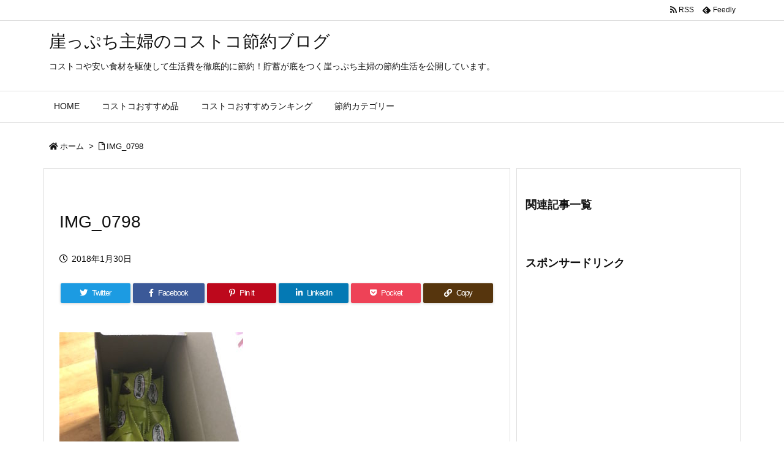

--- FILE ---
content_type: text/html; charset=UTF-8
request_url: https://gakepuchi.com/entry/takenoko/img_0798
body_size: 17061
content:
<!DOCTYPE html><html class="no-js" dir="ltr" lang="ja" prefix="og: https://ogp.me/ns#" itemscope itemtype="https://schema.org/WebPage"><head prefix="og: http://ogp.me/ns# article: http://ogp.me/ns/article# fb: http://ogp.me/ns/fb#"><meta charset="UTF-8" /><meta http-equiv="X-UA-Compatible" content="IE=edge" /><meta name="viewport" content="width=device-width, initial-scale=1, user-scalable=yes" /><link media="all" href="https://gakepuchi.com/wp-content/cache/autoptimize/css/autoptimize_2d3f57233d857d16e914f630c0bdbdb4.css" rel="stylesheet"><link media="screen" href="https://gakepuchi.com/wp-content/cache/autoptimize/css/autoptimize_00df71b5809d374b00ce03791ac8fac1.css" rel="stylesheet"><title>IMG_0798 | 崖っぷち主婦のコストコ節約ブログ</title><meta name="robots" content="max-snippet:-1, max-image-preview:large, max-video-preview:-1" /><link rel="canonical" href="https://gakepuchi.com/entry/takenoko/img_0798" /><meta name="generator" content="All in One SEO (AIOSEO) 4.6.8.1" /><meta property="og:locale" content="ja_JP" /><meta property="og:site_name" content="崖っぷち主婦のコストコ節約ブログ | コストコや安い食材を駆使して生活費を徹底的に節約！貯蓄が底をつく崖っぷち主婦の節約生活を公開しています。" /><meta property="og:type" content="article" /><meta property="og:title" content="IMG_0798 | 崖っぷち主婦のコストコ節約ブログ" /><meta property="og:url" content="https://gakepuchi.com/entry/takenoko/img_0798" /><meta property="article:published_time" content="2018-01-30T03:16:34+00:00" /><meta property="article:modified_time" content="2018-01-30T03:16:34+00:00" /><meta name="twitter:card" content="summary" /><meta name="twitter:title" content="IMG_0798 | 崖っぷち主婦のコストコ節約ブログ" /> <script type="application/ld+json" class="aioseo-schema">{"@context":"https:\/\/schema.org","@graph":[{"@type":"BreadcrumbList","@id":"https:\/\/gakepuchi.com\/entry\/takenoko\/img_0798#breadcrumblist","itemListElement":[{"@type":"ListItem","@id":"https:\/\/gakepuchi.com\/#listItem","position":1,"name":"\u5bb6","item":"https:\/\/gakepuchi.com\/","nextItem":"https:\/\/gakepuchi.com\/entry\/takenoko\/img_0798#listItem"},{"@type":"ListItem","@id":"https:\/\/gakepuchi.com\/entry\/takenoko\/img_0798#listItem","position":2,"name":"IMG_0798","previousItem":"https:\/\/gakepuchi.com\/#listItem"}]},{"@type":"ItemPage","@id":"https:\/\/gakepuchi.com\/entry\/takenoko\/img_0798#itempage","url":"https:\/\/gakepuchi.com\/entry\/takenoko\/img_0798","name":"IMG_0798 | \u5d16\u3063\u3077\u3061\u4e3b\u5a66\u306e\u30b3\u30b9\u30c8\u30b3\u7bc0\u7d04\u30d6\u30ed\u30b0","inLanguage":"ja","isPartOf":{"@id":"https:\/\/gakepuchi.com\/#website"},"breadcrumb":{"@id":"https:\/\/gakepuchi.com\/entry\/takenoko\/img_0798#breadcrumblist"},"author":{"@id":"https:\/\/gakepuchi.com\/entry\/author\/setsuko#author"},"creator":{"@id":"https:\/\/gakepuchi.com\/entry\/author\/setsuko#author"},"datePublished":"2018-01-30T12:16:34+09:00","dateModified":"2018-01-30T12:16:34+09:00"},{"@type":"Organization","@id":"https:\/\/gakepuchi.com\/#organization","name":"\u5d16\u3063\u3077\u3061\u4e3b\u5a66\u306e\u30b3\u30b9\u30c8\u30b3\u7bc0\u7d04\u30d6\u30ed\u30b0","description":"\u30b3\u30b9\u30c8\u30b3\u3084\u5b89\u3044\u98df\u6750\u3092\u99c6\u4f7f\u3057\u3066\u751f\u6d3b\u8cbb\u3092\u5fb9\u5e95\u7684\u306b\u7bc0\u7d04\uff01\u8caf\u84c4\u304c\u5e95\u3092\u3064\u304f\u5d16\u3063\u3077\u3061\u4e3b\u5a66\u306e\u7bc0\u7d04\u751f\u6d3b\u3092\u516c\u958b\u3057\u3066\u3044\u307e\u3059\u3002","url":"https:\/\/gakepuchi.com\/"},{"@type":"Person","@id":"https:\/\/gakepuchi.com\/entry\/author\/setsuko#author","url":"https:\/\/gakepuchi.com\/entry\/author\/setsuko","name":"setsuko","image":{"@type":"ImageObject","@id":"https:\/\/gakepuchi.com\/entry\/takenoko\/img_0798#authorImage","url":"https:\/\/secure.gravatar.com\/avatar\/764b0ab5fe89832593984040fb89f4fc38da0c3625af298b1c755c26e9fcd077?s=96&d=mm&r=g","width":96,"height":96,"caption":"setsuko"}},{"@type":"WebSite","@id":"https:\/\/gakepuchi.com\/#website","url":"https:\/\/gakepuchi.com\/","name":"\u5d16\u3063\u3077\u3061\u4e3b\u5a66\u306e\u30b3\u30b9\u30c8\u30b3\u7bc0\u7d04\u30d6\u30ed\u30b0","description":"\u30b3\u30b9\u30c8\u30b3\u3084\u5b89\u3044\u98df\u6750\u3092\u99c6\u4f7f\u3057\u3066\u751f\u6d3b\u8cbb\u3092\u5fb9\u5e95\u7684\u306b\u7bc0\u7d04\uff01\u8caf\u84c4\u304c\u5e95\u3092\u3064\u304f\u5d16\u3063\u3077\u3061\u4e3b\u5a66\u306e\u7bc0\u7d04\u751f\u6d3b\u3092\u516c\u958b\u3057\u3066\u3044\u307e\u3059\u3002","inLanguage":"ja","publisher":{"@id":"https:\/\/gakepuchi.com\/#organization"}}]}</script> <link rel='dns-prefetch' href='//ajax.googleapis.com' /><link rel='dns-prefetch' href='//www.googletagmanager.com' /><link href='https://fonts.gstatic.com' crossorigin='anonymous' rel='preconnect' /><link href='https://ajax.googleapis.com' rel='preconnect' /><link href='https://fonts.googleapis.com' rel='preconnect' /><link rel="alternate" title="oEmbed (JSON)" type="application/json+oembed" href="https://gakepuchi.com/wp-json/oembed/1.0/embed?url=https%3A%2F%2Fgakepuchi.com%2Fentry%2Ftakenoko%2Fimg_0798" /><link rel="alternate" title="oEmbed (XML)" type="text/xml+oembed" href="https://gakepuchi.com/wp-json/oembed/1.0/embed?url=https%3A%2F%2Fgakepuchi.com%2Fentry%2Ftakenoko%2Fimg_0798&#038;format=xml" /><link rel='dns-prefetch' href='//use.fontawesome.com' /><link rel="preload" as="style" type="text/css" href="https://gakepuchi.com/wp-content/themes/luxeritas/style.async.min.css?v=1686133049" /><link rel="preload" as="font" type="font/woff" href="https://gakepuchi.com/wp-content/themes/luxeritas/fonts/icomoon/fonts/icomoon.woff" crossorigin />  <script async src="https://www.googletagmanager.com/gtag/js?id=UA-58422974-2"></script> <script>window.dataLayer = window.dataLayer || [];
  function gtag(){dataLayer.push(arguments);}
  gtag('js', new Date());
  gtag('config', 'UA-58422974-2');</script> <link rel="canonical" href="https://gakepuchi.com/entry/takenoko/img_0798" /><link rel='shortlink' href='https://gakepuchi.com/?p=3839' /><link rel="pingback" href="https://gakepuchi.com/xmlrpc.php" /><link rel="author" href="https://gakepuchi.com/entry/author" /><link rel="alternate" type="application/rss+xml" title="崖っぷち主婦のコストコ節約ブログ RSS Feed" href="https://gakepuchi.com/feed" /><link rel="alternate" type="application/atom+xml" title="崖っぷち主婦のコストコ節約ブログ Atom Feed" href="https://gakepuchi.com/feed/atom" /><meta name="description" content="" /><meta name="theme-color" content="#4285f4"><meta name="format-detection" content="telephone=no"><meta property="og:type" content="article" /><meta property="og:url" content="https://gakepuchi.com/entry/takenoko/img_0798" /><meta property="og:title" content="IMG_0798 | 崖っぷち主婦のコストコ節約ブログ" /><meta property="og:description" content="" /><meta property="og:image" content="https://gakepuchi.com/wp-content/themes/luxech/images/og.png" /><meta property="og:image:width" content="880" /><meta property="og:image:height" content="660" /><meta property="og:site_name" content="崖っぷち主婦のコストコ節約ブログ" /><meta property="og:locale" content="ja_JP" /><meta property="article:published_time" content="2018-01-30T12:16:34Z" /><meta property="article:modified_time" content="2018-01-30T12:16:34Z" /><meta name="twitter:card" content="summary" /><meta name="twitter:domain" content="gakepuchi.com" /><link rel="stylesheet" id="pz-linkcard-css" href="https://gakepuchi.com/wp-content/cache/autoptimize/css/autoptimize_single_18a9e0da53797de475ad78d62579f82c.css" media="all" /> <noscript><link rel="stylesheet" id="nav-css" href="//gakepuchi.com/wp-content/themes/luxeritas/styles/nav.min.css?v=1586322798" media="all" /></noscript> <noscript><link rel="stylesheet" id="async-css" href="//gakepuchi.com/wp-content/themes/luxeritas/style.async.min.css?v=1769663047" media="all" /></noscript> <noscript><link rel="stylesheet" id="awesome-css" href="//use.fontawesome.com/releases/v5.12.1/css/all.css" media="all" crossorigin="anonymous" /></noscript> <script src="//ajax.googleapis.com/ajax/libs/jquery/3.4.1/jquery.min.js" id="jquery-js"></script> 
 <script src="//www.googletagmanager.com/gtag/js?id=GT-PBCD3H6" id="google_gtagjs-js" async></script> <script id="google_gtagjs-js-after">window.dataLayer = window.dataLayer || [];function gtag(){dataLayer.push(arguments);}
gtag("set","linker",{"domains":["gakepuchi.com"]});
gtag("js", new Date());
gtag("set", "developer_id.dZTNiMT", true);
gtag("config", "GT-PBCD3H6");
//# sourceURL=google_gtagjs-js-after</script> <link rel="https://api.w.org/" href="https://gakepuchi.com/wp-json/" /><link rel="alternate" title="JSON" type="application/json" href="https://gakepuchi.com/wp-json/wp/v2/media/3839" /><meta name="generator" content="Site Kit by Google 1.171.0" /><link rel="icon" href="https://gakepuchi.com/wp-content/uploads/2017/11/cropped-http-_cdn.mogile.archive.st-hatena.com_v1_image_maimaimaim8282_297793855958410919-32x32.jpg" sizes="32x32" /><link rel="icon" href="https://gakepuchi.com/wp-content/uploads/2017/11/cropped-http-_cdn.mogile.archive.st-hatena.com_v1_image_maimaimaim8282_297793855958410919-192x192.jpg" sizes="192x192" /><link rel="apple-touch-icon" href="https://gakepuchi.com/wp-content/uploads/2017/11/cropped-http-_cdn.mogile.archive.st-hatena.com_v1_image_maimaimaim8282_297793855958410919-180x180.jpg" /><meta name="msapplication-TileImage" content="https://gakepuchi.com/wp-content/uploads/2017/11/cropped-http-_cdn.mogile.archive.st-hatena.com_v1_image_maimaimaim8282_297793855958410919-270x270.jpg" /> <script type="application/ld+json">{"@context":"https:\/\/schema.org","@type":"WPHeader","about":"IMG_0798","headline":"IMG_0798","alternativeHeadline":"","datePublished":"2018\/01\/30","dateModified":"2018\/01\/30","author":{"@type":"Person","name":"setsuko"}}</script><script type="application/ld+json">{"@context":"https:\/\/schema.org","@type":"Article","mainEntityOfPage":{"@type":"WebPage","@id":"https:\/\/gakepuchi.com\/entry\/takenoko\/img_0798"},"headline":"IMG_0798","image":{"@type":"ImageObject","url":"https:\/\/gakepuchi.com\/wp-content\/uploads\/2018\/01\/IMG_0798.jpg","width":696,"height":696},"datePublished":"2018\/01\/30","dateModified":"2018\/01\/30","author":{"@type":"Person","name":"setsuko"},"publisher":{"@type":"Organization","name":"\u5d16\u3063\u3077\u3061\u4e3b\u5a66\u306e\u30b3\u30b9\u30c8\u30b3\u7bc0\u7d04\u30d6\u30ed\u30b0","description":"\u30b3\u30b9\u30c8\u30b3\u3084\u5b89\u3044\u98df\u6750\u3092\u99c6\u4f7f\u3057\u3066\u751f\u6d3b\u8cbb\u3092\u5fb9\u5e95\u7684\u306b\u7bc0\u7d04\uff01\u8caf\u84c4\u304c\u5e95\u3092\u3064\u304f\u5d16\u3063\u3077\u3061\u4e3b\u5a66\u306e\u7bc0\u7d04\u751f\u6d3b\u3092\u516c\u958b\u3057\u3066\u3044\u307e\u3059\u3002","logo":{"@type":"ImageObject","url":"https:\/\/gakepuchi.com\/wp-content\/themes\/luxeritas\/images\/site-logo.png","width":200,"height":60,"0":"\n"}},"description":""}</script><script type="application/ld+json">{"@context":"https:\/\/schema.org","@type":"BreadcrumbList","itemListElement":[{"@type":"ListItem","name":"\u30db\u30fc\u30e0","position":1,"item":"https:\/\/gakepuchi.com\/"},{"@type":"ListItem","name":"IMG_0798","position":2,"item":"https:\/\/gakepuchi.com\/entry\/takenoko\/img_0798"}]}</script><script type="application/ld+json">{"@context":"https:\/\/schema.org","@graph":[{"@context":"https:\/\/schema.org","@type":"SiteNavigationElement","name":"HOME","url":"https:\/\/gakepuchi.com\/"},{"@context":"https:\/\/schema.org","@type":"SiteNavigationElement","name":"\u30b3\u30b9\u30c8\u30b3\u304a\u3059\u3059\u3081\u54c1","url":"https:\/\/gakepuchi.com\/entry\/category\/%e3%82%b3%e3%82%b9%e3%83%88%e3%82%b3-%e3%81%8a%e3%81%99%e3%81%99%e3%82%81"},{"@context":"https:\/\/schema.org","@type":"SiteNavigationElement","name":"\u30b3\u30b9\u30c8\u30b3\u304a\u3059\u3059\u3081\u30e9\u30f3\u30ad\u30f3\u30b0","url":"https:\/\/gakepuchi.com\/entry\/category\/%e3%82%b3%e3%82%b9%e3%83%88%e3%82%b3%e3%81%8a%e3%81%99%e3%81%99%e3%82%81%e3%83%a9%e3%83%b3%e3%82%ad%e3%83%b3%e3%82%b0"},{"@context":"https:\/\/schema.org","@type":"SiteNavigationElement","name":"\u7bc0\u7d04\u30ab\u30c6\u30b4\u30ea\u30fc","url":"https:\/\/gakepuchi.com\/entry\/category\/%e7%af%80%e7%b4%84"}]}</script><script type="application/ld+json">{"@context":"https:\/\/schema.org","@type":"Person","name":"setsuko","url":"https:\/\/gakepuchi.com\/entry\/author"}</script><script>(function(html){html.className=html.className.replace(/\bno-js\b/,"js")})(document.documentElement);!function(t,e){"object"==typeof exports&&"undefined"!=typeof module?module.exports=e():"function"==typeof define&&define.amd?define(e):(t=t||self).lozad=e()}(this,function(){"use strict";var d="undefined"!=typeof document&&document.documentMode,c={rootMargin:"0px",threshold:0,load:function(t){if("picture"===t.nodeName.toLowerCase()){var e=document.createElement("img");d&&t.getAttribute("data-iesrc")&&(e.src=t.getAttribute("data-iesrc")),t.getAttribute("data-alt")&&(e.alt=t.getAttribute("data-alt")),t.append(e)}if("video"===t.nodeName.toLowerCase()&&!t.getAttribute("data-src")&&t.children){for(var r=t.children,a=void 0,o=0;o<=r.length-1;o++)(a=r[o].getAttribute("data-src"))&&(r[o].src=a);t.load()}if(t.getAttribute("data-src")&&(t.src=t.getAttribute("data-src")),t.getAttribute("data-srcset")&&t.setAttribute("srcset",t.getAttribute("data-srcset")),t.getAttribute("data-background-image"))t.style.backgroundImage="url('"+t.getAttribute("data-background-image").split(",").join("'),url('")+"')";else if(t.getAttribute("data-background-image-set")){var i=t.getAttribute("data-background-image-set").split(","),n=i[0].substr(0,i[0].indexOf(" "))||i[0];n=-1===n.indexOf("url(")?"url("+n+")":n,1===i.length?t.style.backgroundImage=n:t.setAttribute("style",(t.getAttribute("style")||"")+"background-image: "+n+";background-image: -webkit-image-set("+i+");background-image: image-set("+i+")")}t.getAttribute("data-toggle-class")&&t.classList.toggle(t.getAttribute("data-toggle-class"))},loaded:function(){}};function l(t){t.setAttribute("data-loaded",!0)}var b=function(t){return"true"===t.getAttribute("data-loaded")};return function(){var r,a,o=0<arguments.length&&void 0!==arguments[0]?arguments[0]:".lozad",t=1<arguments.length&&void 0!==arguments[1]?arguments[1]:{},e=Object.assign({},c,t),i=e.root,n=e.rootMargin,d=e.threshold,u=e.load,s=e.loaded,g=void 0;return"undefined"!=typeof window&&window.IntersectionObserver&&(g=new IntersectionObserver((r=u,a=s,function(t,e){t.forEach(function(t){(0<t.intersectionRatio||t.isIntersecting)&&(e.unobserve(t.target),b(t.target)||(r(t.target),l(t.target),a(t.target)))})}),{root:i,rootMargin:n,threshold:d})),{observe:function(){for(var t=function(t){var e=1<arguments.length&&void 0!==arguments[1]?arguments[1]:document;return t instanceof Element?[t]:t instanceof NodeList?t:e.querySelectorAll(t)}(o,i),e=0;e<t.length;e++)b(t[e])||(g?g.observe(t[e]):(u(t[e]),l(t[e]),s(t[e])))},triggerLoad:function(t){b(t)||(u(t),l(t),s(t))},observer:g}}});;var thklazy=function(a){lozad(".lazy").observe()};try{window.addEventListener("scroll",thklazy,false)}catch(e){window.attachEvent("onscroll",thklazy)}(function(b,d){function c(){lozad(".lazy").observe()}if(b.addEventListener){b.addEventListener("DOMContentLoaded",c,false)}else{if(b.attachEvent){var a=function(){if(b.readyState=="complete"){b.detachEvent("onreadystatechange",a);c()}};b.attachEvent("onreadystatechange",a);(function(){try{b.documentElement.doScroll("left")}catch(f){setTimeout(arguments.callee,10);return}b.detachEvent("onreadystatechange",a);c()})()}else{c()}}})(window,document);</script> </head><body class="attachment wp-singular attachment-template-default single single-attachment postid-3839 attachmentid-3839 attachment-jpeg wp-embed-responsive wp-theme-luxeritas wp-child-theme-luxech"> <script src="//accaii.com/gake/script.js" async></script><noscript><img src="//accaii.com/gake/script?guid=on"></noscript>  <script async src="https://www.googletagmanager.com/gtag/js?id=G-8JF8M77PYP"></script> <script>window.dataLayer = window.dataLayer || [];
  function gtag(){dataLayer.push(arguments);}
  gtag('js', new Date());

  gtag('config', 'G-8JF8M77PYP');</script> <header id="header" itemscope itemtype="https://schema.org/WPHeader"><div id="head-in"><div class="head-cover"><div class="info" itemscope itemtype="https://schema.org/Website"><p id="sitename"><a href="https://gakepuchi.com/" itemprop="url"><span itemprop="name about">崖っぷち主婦のコストコ節約ブログ</span></a></p><p class="desc" itemprop="alternativeHeadline">コストコや安い食材を駆使して生活費を徹底的に節約！貯蓄が底をつく崖っぷち主婦の節約生活を公開しています。</p></div></div></div><nav itemscope itemtype="https://schema.org/SiteNavigationElement"><div id="nav"><div id="gnavi"><div class="menu-grobalnavi-container"><ul class="menu clearfix"><li class="menu-item menu-item-type-custom menu-item-object-custom menu-item-home menu-item-2125"><a href="https://gakepuchi.com/"><span>HOME</span></a></li><li class="menu-item menu-item-type-taxonomy menu-item-object-category menu-item-2126"><a href="https://gakepuchi.com/entry/category/%e3%82%b3%e3%82%b9%e3%83%88%e3%82%b3-%e3%81%8a%e3%81%99%e3%81%99%e3%82%81"><span>コストコおすすめ品</span></a></li><li class="menu-item menu-item-type-taxonomy menu-item-object-category menu-item-5161"><a href="https://gakepuchi.com/entry/category/%e3%82%b3%e3%82%b9%e3%83%88%e3%82%b3%e3%81%8a%e3%81%99%e3%81%99%e3%82%81%e3%83%a9%e3%83%b3%e3%82%ad%e3%83%b3%e3%82%b0"><span>コストコおすすめランキング</span></a></li><li class="menu-item menu-item-type-taxonomy menu-item-object-category menu-item-5159"><a href="https://gakepuchi.com/entry/category/%e7%af%80%e7%b4%84"><span>節約カテゴリー</span></a></li></ul></div><ul class="mobile-nav"><li class="mob-menu" title="メニュー"><i class="fas fa-bars"></i><p>メニュー</p></li><li class="mob-side" title="サイドバー"><i class="fas fa-exchange-alt"></i><p>サイドバー</p></li><li class="mob-prev" title=" 前へ "><i class="fas fa-angle-double-left"></i><p> 前へ</p></li><li class="mob-next" title=" 次へ "><i class="fas fa-angle-double-right"></i><p> 次へ</p></li><li class="mob-search" title="検索"><i class="fas fa-search"></i><p>検索</p></li></ul></div><div class="cboth"></div></div><div class="band"><div id="head-band"><div class="band-menu"><div itemscope itemtype="https://schema.org/Person"><link itemprop="url" href="https://gakepuchi.com/"><meta itemprop="name" content="setsuko"/><ul><li><span class="snsf rss"><a href="https://gakepuchi.com/feed" target="_blank" title="RSS" rel="nofollow noopener" itemprop="sameAs">&nbsp;<i class="fas fa-rss"></i>&nbsp;<span class="fname">RSS</span>&nbsp;</a></span></li><li><span class="snsf feedly"><a href="//feedly.com/index.html#subscription/feed/https%3A%2F%2Fgakepuchi.com%2Ffeed" target="_blank" title="Feedly" rel="nofollow noopener" itemprop="sameAs">&nbsp;<i class="ico-feedly"></i>&nbsp;<span class="fname">Feedly</span>&nbsp;</a></span></li></ul></div></div></div></div></nav></header><div class="container"><div itemprop="breadcrumb"><ol id="breadcrumb"><li><i class="fas fa-home"></i><a href="https://gakepuchi.com/">ホーム</a><i class="arrow">&gt;</i></li><li><i class="far fa-file"></i><a href="https://gakepuchi.com/entry/takenoko/img_0798">IMG_0798</a></li></ol></div><div id="primary" class="clearfix"><main id="main"><article><div id="core" class="grid"><div itemprop="mainEntityOfPage" id="mainEntity" class="post post-3839 attachment type-attachment status-inherit hentry"><div id="text-14" class="widget post-title-upper widget_text"><div class="textwidget"><p><script src="//accaii.com/gakeblog/script.js" async></script><noscript><img decoding="async" src="//accaii.com/gakeblog/script?guid=on"></noscript></p></div></div><header id="article-header"><h1 class="entry-title" itemprop="headline name">IMG_0798</h1></header><div class="clearfix"><p class="meta"><i class="far fa-clock"></i><span class="date published"><time class="entry-date updated" datetime="2018-01-30T12:16:34+09:00" itemprop="datePublished">2018年1月30日</time></span></p><aside><div id="sns-tops"><div class="snsf-c"><ul class="snsfb clearfix"><li class="twitter"><a href="//twitter.com/share?text=IMG_0798%20%7C%20%E5%B4%96%E3%81%A3%E3%81%B7%E3%81%A1%E4%B8%BB%E5%A9%A6%E3%81%AE%E3%82%B3%E3%82%B9%E3%83%88%E3%82%B3%E7%AF%80%E7%B4%84%E3%83%96%E3%83%AD%E3%82%B0&amp;url=https://gakepuchi.com/entry/takenoko/img_0798" title="Tweet" aria-label="Twitter" target="_blank" rel="nofollow noopener"><i class="fab fa-twitter"></i><span class="snsname">Twitter</span></a></li><li class="facebook"><a href="//www.facebook.com/sharer/sharer.php?u=https://gakepuchi.com/entry/takenoko/img_0798&amp;t=IMG_0798%20%7C%20%E5%B4%96%E3%81%A3%E3%81%B7%E3%81%A1%E4%B8%BB%E5%A9%A6%E3%81%AE%E3%82%B3%E3%82%B9%E3%83%88%E3%82%B3%E7%AF%80%E7%B4%84%E3%83%96%E3%83%AD%E3%82%B0" title="Share on Facebook" aria-label="Facebook" target="_blank" rel="nofollow noopener"><i class="fab fa-facebook-f"></i><span class="snsname">Facebook</span></a></li><li class="pinit"><a href="//www.pinterest.com/pin/create/button/?url=https://gakepuchi.com/entry/takenoko/img_0798&amp;description=IMG_0798%20%7C%20%E5%B4%96%E3%81%A3%E3%81%B7%E3%81%A1%E4%B8%BB%E5%A9%A6%E3%81%AE%E3%82%B3%E3%82%B9%E3%83%88%E3%82%B3%E7%AF%80%E7%B4%84%E3%83%96%E3%83%AD%E3%82%B0" data-pin-do="buttonBookmark" data-pin-custom="true" title="Pinterest" aria-label="Pinterest" target="_blank" rel="nofollow noopener"><i class="fab fa-pinterest-p"></i><span class="snsname">Pin it</span></a></li><li class="linkedin"><a href="//www.linkedin.com/shareArticle?mini=true&amp;url=https://gakepuchi.com/entry/takenoko/img_0798&amp;title=IMG_0798%20%7C%20%E5%B4%96%E3%81%A3%E3%81%B7%E3%81%A1%E4%B8%BB%E5%A9%A6%E3%81%AE%E3%82%B3%E3%82%B9%E3%83%88%E3%82%B3%E7%AF%80%E7%B4%84%E3%83%96%E3%83%AD%E3%82%B0&amp;summary=" title="Share on LinkedIn" aria-label="LinkedIn" target="_blank" rel="nofollow noopener"><i class="fab fa-linkedin-in"></i><span class="snsname">LinkedIn</span></a></li><li class="pocket"><a href="//getpocket.com/edit?url=https://gakepuchi.com/entry/takenoko/img_0798" title="Pocket: Read it Later" aria-label="Pocket" target="_blank" rel="nofollow noopener"><i class="fab fa-get-pocket"></i><span class="snsname">Pocket</span></a></li><li id="cp-button-tops" class="cp-button"><a title="Copy" aria-label="Copy" onclick="luxeUrlCopy('tops');return false;"><i class="fas fa-link"></i><span class="cpname">Copy</span></a></li></ul><div id="cp-page-tops" class="clearfix" data-incomplete="f,t,h,p" data-luxe-permalink="https://gakepuchi.com/entry/takenoko/img_0798"></div></div></div></aside><p class="attachment"><a href='https://gakepuchi.com/wp-content/uploads/2018/01/IMG_0798.jpg'><img fetchpriority="high" decoding="async" width="300" height="300" src="[data-uri]" data-src="https://gakepuchi.com/wp-content/uploads/2018/01/IMG_0798-300x300.jpg" class="lazy attachment-medium size-medium" alt="" data-srcset="https://gakepuchi.com/wp-content/uploads/2018/01/IMG_0798-300x300.jpg 300w, https://gakepuchi.com/wp-content/uploads/2018/01/IMG_0798-150x150.jpg 150w, https://gakepuchi.com/wp-content/uploads/2018/01/IMG_0798-100x100.jpg 100w, https://gakepuchi.com/wp-content/uploads/2018/01/IMG_0798-320x320.jpg 320w, https://gakepuchi.com/wp-content/uploads/2018/01/IMG_0798.jpg 500w" srcset="[data-uri] 100w" sizes="(max-width: 300px) 100vw, 300px" /><script>thklazy()</script><noscript><img fetchpriority="high" decoding="async" width="300" height="300" src="https://gakepuchi.com/wp-content/uploads/2018/01/IMG_0798-300x300.jpg" class="attachment-medium size-medium" alt="" srcset="https://gakepuchi.com/wp-content/uploads/2018/01/IMG_0798-300x300.jpg 300w, https://gakepuchi.com/wp-content/uploads/2018/01/IMG_0798-150x150.jpg 150w, https://gakepuchi.com/wp-content/uploads/2018/01/IMG_0798-100x100.jpg 100w, https://gakepuchi.com/wp-content/uploads/2018/01/IMG_0798-320x320.jpg 320w, https://gakepuchi.com/wp-content/uploads/2018/01/IMG_0798.jpg 500w" sizes="(max-width: 300px) 100vw, 300px" /></noscript></a></p></div><div class="meta-box"><p class="vcard author"><i class="fas fa-pencil-alt"></i>Posted by <span class="fn" itemprop="editor author creator copyrightHolder"><a href="https://gakepuchi.com/entry/author/setsuko">setsuko</a></span></p></div><hr class="pbhr" /></div><aside><div class="sns-msg" ><h2>よろしければシェアお願いします</h2></div><aside><div id="sns-bottoms"><div class="snsf-c"><ul class="snsfb clearfix"><li class="twitter"><a href="//twitter.com/share?text=IMG_0798%20%7C%20%E5%B4%96%E3%81%A3%E3%81%B7%E3%81%A1%E4%B8%BB%E5%A9%A6%E3%81%AE%E3%82%B3%E3%82%B9%E3%83%88%E3%82%B3%E7%AF%80%E7%B4%84%E3%83%96%E3%83%AD%E3%82%B0&amp;url=https://gakepuchi.com/entry/takenoko/img_0798" title="Tweet" aria-label="Twitter" target="_blank" rel="nofollow noopener"><i class="fab fa-twitter"></i><span class="snsname">Twitter</span></a></li><li class="facebook"><a href="//www.facebook.com/sharer/sharer.php?u=https://gakepuchi.com/entry/takenoko/img_0798&amp;t=IMG_0798%20%7C%20%E5%B4%96%E3%81%A3%E3%81%B7%E3%81%A1%E4%B8%BB%E5%A9%A6%E3%81%AE%E3%82%B3%E3%82%B9%E3%83%88%E3%82%B3%E7%AF%80%E7%B4%84%E3%83%96%E3%83%AD%E3%82%B0" title="Share on Facebook" aria-label="Facebook" target="_blank" rel="nofollow noopener"><i class="fab fa-facebook-f"></i><span class="snsname">Facebook</span></a></li><li class="pinit"><a href="//www.pinterest.com/pin/create/button/?url=https://gakepuchi.com/entry/takenoko/img_0798&amp;description=IMG_0798%20%7C%20%E5%B4%96%E3%81%A3%E3%81%B7%E3%81%A1%E4%B8%BB%E5%A9%A6%E3%81%AE%E3%82%B3%E3%82%B9%E3%83%88%E3%82%B3%E7%AF%80%E7%B4%84%E3%83%96%E3%83%AD%E3%82%B0" data-pin-do="buttonBookmark" data-pin-custom="true" title="Pinterest" aria-label="Pinterest" target="_blank" rel="nofollow noopener"><i class="fab fa-pinterest-p"></i><span class="snsname">Pin it</span></a></li><li class="linkedin"><a href="//www.linkedin.com/shareArticle?mini=true&amp;url=https://gakepuchi.com/entry/takenoko/img_0798&amp;title=IMG_0798%20%7C%20%E5%B4%96%E3%81%A3%E3%81%B7%E3%81%A1%E4%B8%BB%E5%A9%A6%E3%81%AE%E3%82%B3%E3%82%B9%E3%83%88%E3%82%B3%E7%AF%80%E7%B4%84%E3%83%96%E3%83%AD%E3%82%B0&amp;summary=" title="Share on LinkedIn" aria-label="LinkedIn" target="_blank" rel="nofollow noopener"><i class="fab fa-linkedin-in"></i><span class="snsname">LinkedIn</span></a></li><li class="pocket"><a href="//getpocket.com/edit?url=https://gakepuchi.com/entry/takenoko/img_0798" title="Pocket: Read it Later" aria-label="Pocket" target="_blank" rel="nofollow noopener"><i class="fab fa-get-pocket"></i><span class="snsname">Pocket</span></a></li><li id="cp-button-bottoms" class="cp-button"><a title="Copy" aria-label="Copy" onclick="luxeUrlCopy('bottoms');return false;"><i class="fas fa-link"></i><span class="cpname">Copy</span></a></li></ul><div id="cp-page-bottoms" class="clearfix" data-incomplete="f,t,h,p" data-luxe-permalink="https://gakepuchi.com/entry/takenoko/img_0798"></div></div></div></aside></aside></div><aside><div id="pnavi" class="grid"><div class="next"><a href="https://gakepuchi.com/"><i class="fas fa-home navi-home"></i><div class="next-arrow"><i class="fas fa-arrow-right fa-pull-right"></i>Home</div></a></div><div class="prev"><a href="https://gakepuchi.com/"><i class="fas fa-home navi-home"></i><div class="prev-arrow"><i class="fas fa-arrow-left fa-pull-left"></i>Home</div></a></div></div><div id="related-box" class="grid"><h2 class="related"><i class="fas fa-th-list"></i>関連記事</h2><div id="related"><div class="toc clearfix"><div class="term"><a href="https://gakepuchi.com/entry/20141108001317" aria-hidden="true"><img width="100" height="100" src="[data-uri]" data-src="https://gakepuchi.com/wp-content/uploads/2017/11/20141107233713-100x100.jpg" class="lazy attachment-thumb100 size-thumb100 wp-post-image" alt="" decoding="async" loading="lazy" data-srcset="https://gakepuchi.com/wp-content/uploads/2017/11/20141107233713-100x100.jpg 100w, https://gakepuchi.com/wp-content/uploads/2017/11/20141107233713-150x150.jpg 150w, https://gakepuchi.com/wp-content/uploads/2017/11/20141107233713-300x300.jpg 300w, https://gakepuchi.com/wp-content/uploads/2017/11/20141107233713-768x768.jpg 768w, https://gakepuchi.com/wp-content/uploads/2017/11/20141107233713-320x320.jpg 320w, https://gakepuchi.com/wp-content/uploads/2017/11/20141107233713.jpg 800w" srcset="[data-uri] 100w" sizes="auto, (max-width: 100px) 100vw, 100px" /><noscript><img width="100" height="100" src="https://gakepuchi.com/wp-content/uploads/2017/11/20141107233713-100x100.jpg" class="attachment-thumb100 size-thumb100 wp-post-image" alt="" decoding="async" loading="lazy" srcset="https://gakepuchi.com/wp-content/uploads/2017/11/20141107233713-100x100.jpg 100w, https://gakepuchi.com/wp-content/uploads/2017/11/20141107233713-150x150.jpg 150w, https://gakepuchi.com/wp-content/uploads/2017/11/20141107233713-300x300.jpg 300w, https://gakepuchi.com/wp-content/uploads/2017/11/20141107233713-768x768.jpg 768w, https://gakepuchi.com/wp-content/uploads/2017/11/20141107233713-320x320.jpg 320w, https://gakepuchi.com/wp-content/uploads/2017/11/20141107233713.jpg 800w" sizes="auto, (max-width: 100px) 100vw, 100px" /></noscript></a></div><div class="excerpt"><h3><a href="https://gakepuchi.com/entry/20141108001317">基本、使う鍋は圧力鍋！加熱時間を短縮して光熱費をカット</a></h3><p>家にはいい圧力鍋があります。 嫁にくる時に母が持たせてくれました。 「活力鍋」と ...</p></div></div><div class="toc clearfix"><div class="term"><a href="https://gakepuchi.com/entry/20141110214339" aria-hidden="true"><img width="100" height="100" src="[data-uri]" data-src="https://gakepuchi.com/wp-content/uploads/2017/11/20141110211516-100x100.jpg" class="lazy attachment-thumb100 size-thumb100 wp-post-image" alt="" decoding="async" loading="lazy" data-srcset="https://gakepuchi.com/wp-content/uploads/2017/11/20141110211516-100x100.jpg 100w, https://gakepuchi.com/wp-content/uploads/2017/11/20141110211516-150x150.jpg 150w, https://gakepuchi.com/wp-content/uploads/2017/11/20141110211516-300x300.jpg 300w, https://gakepuchi.com/wp-content/uploads/2017/11/20141110211516-320x319.jpg 320w, https://gakepuchi.com/wp-content/uploads/2017/11/20141110211516.jpg 321w" srcset="[data-uri] 100w" sizes="auto, (max-width: 100px) 100vw, 100px" /><noscript><img width="100" height="100" src="https://gakepuchi.com/wp-content/uploads/2017/11/20141110211516-100x100.jpg" class="attachment-thumb100 size-thumb100 wp-post-image" alt="" decoding="async" loading="lazy" srcset="https://gakepuchi.com/wp-content/uploads/2017/11/20141110211516-100x100.jpg 100w, https://gakepuchi.com/wp-content/uploads/2017/11/20141110211516-150x150.jpg 150w, https://gakepuchi.com/wp-content/uploads/2017/11/20141110211516-300x300.jpg 300w, https://gakepuchi.com/wp-content/uploads/2017/11/20141110211516-320x319.jpg 320w, https://gakepuchi.com/wp-content/uploads/2017/11/20141110211516.jpg 321w" sizes="auto, (max-width: 100px) 100vw, 100px" /></noscript></a></div><div class="excerpt"><h3><a href="https://gakepuchi.com/entry/20141110214339">お菓子代が家計を苦しめる！手作りにしてお菓子代を節約したら旅行に行ける額だった！！ 誰でも簡単 チョコチップクッキー</a></h3><p>お菓子代が家計を苦しめている事実 我が家は大のおやつ好きです。 旦那も、私も。そ ...</p></div></div><div class="toc clearfix"><div class="term"><a href="https://gakepuchi.com/entry/20141110224634" aria-hidden="true"><img width="100" height="100" src="[data-uri]" data-src="https://gakepuchi.com/wp-content/uploads/2017/11/20141110223935-100x100.jpg" class="lazy attachment-thumb100 size-thumb100 wp-post-image" alt="" decoding="async" loading="lazy" data-srcset="https://gakepuchi.com/wp-content/uploads/2017/11/20141110223935-100x100.jpg 100w, https://gakepuchi.com/wp-content/uploads/2017/11/20141110223935-150x150.jpg 150w, https://gakepuchi.com/wp-content/uploads/2017/11/20141110223935-300x300.jpg 300w, https://gakepuchi.com/wp-content/uploads/2017/11/20141110223935-320x319.jpg 320w, https://gakepuchi.com/wp-content/uploads/2017/11/20141110223935.jpg 321w" srcset="[data-uri] 100w" sizes="auto, (max-width: 100px) 100vw, 100px" /><noscript><img width="100" height="100" src="https://gakepuchi.com/wp-content/uploads/2017/11/20141110223935-100x100.jpg" class="attachment-thumb100 size-thumb100 wp-post-image" alt="" decoding="async" loading="lazy" srcset="https://gakepuchi.com/wp-content/uploads/2017/11/20141110223935-100x100.jpg 100w, https://gakepuchi.com/wp-content/uploads/2017/11/20141110223935-150x150.jpg 150w, https://gakepuchi.com/wp-content/uploads/2017/11/20141110223935-300x300.jpg 300w, https://gakepuchi.com/wp-content/uploads/2017/11/20141110223935-320x319.jpg 320w, https://gakepuchi.com/wp-content/uploads/2017/11/20141110223935.jpg 321w" sizes="auto, (max-width: 100px) 100vw, 100px" /></noscript></a></div><div class="excerpt"><h3><a href="https://gakepuchi.com/entry/20141110224634">パスタはもう茹でてはいけない…最強の光熱費節約の裏技！ためしてガッテン すいすい パスタ</a></h3><p>私はパスタが好きで、昔からよく作っていました。 得意料理と言ってもいいかも。 特 ...</p></div></div><div class="toc clearfix"><div class="term"><a href="https://gakepuchi.com/entry/20141110230829" aria-hidden="true"><img width="100" height="100" src="[data-uri]" data-src="https://gakepuchi.com/wp-content/uploads/2017/11/20141110230342-100x100.jpg" class="lazy attachment-thumb100 size-thumb100 wp-post-image" alt="" decoding="async" loading="lazy" data-srcset="https://gakepuchi.com/wp-content/uploads/2017/11/20141110230342-100x100.jpg 100w, https://gakepuchi.com/wp-content/uploads/2017/11/20141110230342-150x150.jpg 150w" srcset="[data-uri] 100w" sizes="auto, (max-width: 100px) 100vw, 100px" /><noscript><img width="100" height="100" src="https://gakepuchi.com/wp-content/uploads/2017/11/20141110230342-100x100.jpg" class="attachment-thumb100 size-thumb100 wp-post-image" alt="" decoding="async" loading="lazy" srcset="https://gakepuchi.com/wp-content/uploads/2017/11/20141110230342-100x100.jpg 100w, https://gakepuchi.com/wp-content/uploads/2017/11/20141110230342-150x150.jpg 150w" sizes="auto, (max-width: 100px) 100vw, 100px" /></noscript></a></div><div class="excerpt"><h3><a href="https://gakepuchi.com/entry/20141110230829">すいすいパスタしてる時間が無かった…そんな日は茹で時間を最短にして光熱費を減らせ！時短 パスタ</a></h3><p>すいすいパスタは乾麺を水に1時間以上は漬けておかなければならないのですよ。 あれ ...</p></div></div><div class="toc clearfix"><div class="term"><a href="https://gakepuchi.com/entry/20141112232514" aria-hidden="true"><img width="100" height="100" src="[data-uri]" data-src="https://gakepuchi.com/wp-content/uploads/2017/11/20141112230619-100x100.jpg" class="lazy attachment-thumb100 size-thumb100 wp-post-image" alt="" decoding="async" loading="lazy" data-srcset="https://gakepuchi.com/wp-content/uploads/2017/11/20141112230619-100x100.jpg 100w, https://gakepuchi.com/wp-content/uploads/2017/11/20141112230619-150x150.jpg 150w, https://gakepuchi.com/wp-content/uploads/2017/11/20141112230619-300x300.jpg 300w, https://gakepuchi.com/wp-content/uploads/2017/11/20141112230619-320x319.jpg 320w, https://gakepuchi.com/wp-content/uploads/2017/11/20141112230619.jpg 321w" srcset="[data-uri] 100w" sizes="auto, (max-width: 100px) 100vw, 100px" /><noscript><img width="100" height="100" src="https://gakepuchi.com/wp-content/uploads/2017/11/20141112230619-100x100.jpg" class="attachment-thumb100 size-thumb100 wp-post-image" alt="" decoding="async" loading="lazy" srcset="https://gakepuchi.com/wp-content/uploads/2017/11/20141112230619-100x100.jpg 100w, https://gakepuchi.com/wp-content/uploads/2017/11/20141112230619-150x150.jpg 150w, https://gakepuchi.com/wp-content/uploads/2017/11/20141112230619-300x300.jpg 300w, https://gakepuchi.com/wp-content/uploads/2017/11/20141112230619-320x319.jpg 320w, https://gakepuchi.com/wp-content/uploads/2017/11/20141112230619.jpg 321w" sizes="auto, (max-width: 100px) 100vw, 100px" /></noscript></a></div><div class="excerpt"><h3><a href="https://gakepuchi.com/entry/20141112232514">炊飯器ご飯を炊くときはお米だけ炊くなんて勿体ない！炊飯器同時調理で今夜はジャガイモホットサラダだ！</a></h3><p>炊飯器同時調理はここのところ毎日やっちゃってます。 だって、もうご飯と一緒に何か ...</p></div></div></div></div><div id="comments" class="grid"><h2 class="discussion"><i class="far fa-id-card"></i>ディスカッション</h2><h3 class="messages"><i class="far fa-comments"></i>コメント一覧</h3><p class="no-comments">まだ、コメントがありません</p><div id="respond" class="comment-respond"><h3 id="reply-title" class="comment-reply-title"><i class="far fa-comment"></i>コメントをどうぞ <small><a rel="nofollow" id="cancel-comment-reply-link" href="/entry/takenoko/img_0798#respond" style="display:none;">コメントをキャンセル</a></small></h3><form action="https://gakepuchi.com/wp-comments-post.php" method="post" id="commentform" class="comment-form"><p class="comment-notes"><span id="email-notes">メールアドレスが公開されることはありません。</span><span class="required-field-message"><span class="required">※</span> が付いている欄は必須項目です</span></p><p class="comment-form-comment"><label for="comment">コメント</label><textarea id="comment" name="comment" cols="45" rows="8" aria-required="true"></textarea></p><div id="commentform-author"><p class="comment-form-author"><label for="author">名前 <span class="required">*</span></label><input id="author" name="author" type="text" value="" size="30" maxlength="245" aria-required="true" /></p><p class="comment-form-email"><label for="email">メールアドレス <span class="required">*</span></label><input id="email" name="email" type="text" value="" size="30" maxlength="100" aria-describedby="email-notes" aria-required="true" /></p></div><p class="comment-form-url"><label for="url">ウェブサイト</label><input id="url" name="url" type="text" value="" size="30" maxlength="200" /></p><p class="comment-form-cookies-consent"><input id="wp-comment-cookies-consent" name="wp-comment-cookies-consent" type="checkbox" value="yes" /><label for="wp-comment-cookies-consent">次回のコメントで使用するためブラウザーに自分の名前、メールアドレス、サイトを保存する。</label></p><p class="form-submit"><input name="submit" type="submit" id="submit" class="submit" value="コメントを送信" /><input type='hidden' name='comment_post_ID' value='3839' id='comment_post_ID' /><input type='hidden' name='comment_parent' id='comment_parent' value='0' /></p><p style="display: none;"><input type="hidden" id="akismet_comment_nonce" name="akismet_comment_nonce" value="b8343c7840" /></p><p style="display: none !important;" class="akismet-fields-container" data-prefix="ak_"><label>&#916;<textarea name="ak_hp_textarea" cols="45" rows="8" maxlength="100"></textarea></label><input type="hidden" id="ak_js_1" name="ak_js" value="69"/><script>document.getElementById( "ak_js_1" ).setAttribute( "value", ( new Date() ).getTime() );</script></p></form></div><p class="akismet_comment_form_privacy_notice">このサイトはスパムを低減するために Akismet を使っています。<a href="https://akismet.com/privacy/" target="_blank" rel="nofollow noopener">コメントデータの処理方法の詳細はこちらをご覧ください</a>。</p></div></aside></article></main><div id="sidebar"><div id="side"><aside><div id="side-fixed"><div id="listcategorypostswidget-2" class="widget widget_listcategorypostswidget"><h3 class="side-title">関連記事一覧</h3><ul class="lcp_catlist" id="lcp_instance_listcategorypostswidget-2"></ul><a href="https://gakepuchi.com/entry/category/%e6%9c%aa%e5%88%86%e9%a1%9e"></a></div><div id="text-2" class="widget widget_text"><h3 class="side-title">スポンサードリンク</h3><div class="textwidget"><p><script async src="//pagead2.googlesyndication.com/pagead/js/adsbygoogle.js"></script><br /> <br /> <ins class="adsbygoogle"
 style="display:inline-block;width:336px;height:280px"
 data-ad-client="ca-pub-9685490800700309"
 data-ad-slot="3121846469"></ins><br /> <script>(adsbygoogle = window.adsbygoogle || []).push({});</script></p></div></div><div id="search-2" class="widget widget_search"><h3 class="side-title">検索</h3><div id="search" itemscope itemtype="https://schema.org/WebSite"><meta itemprop="url" content="https://gakepuchi.com/" /><form itemprop="potentialAction" itemscope itemtype="https://schema.org/SearchAction" method="get" class="search-form" action="https://gakepuchi.com/"><meta itemprop="target" content="https://gakepuchi.com/?s={s}" /> <label> <input itemprop="query-input" type="search" class="search-field" placeholder="サイト内検索" value="" name="s" title="サイト内検索" required /></label> <input type="submit" class="search-submit" value="検索" /></form></div></div><div id="text-5" class="widget widget_text"><h3 class="side-title">プロフィール</h3><div class="textwidget"><p>コストコを駆使して生活費を徹底節約！塵も積もれば山となる。それを信じて日々の節約術を公開中。</p></div></div><div id="text-3" class="widget widget_text"><h3 class="side-title">My Facebook</h3><div class="textwidget"><p><iframe loading="lazy" src="https://www.facebook.com/plugins/page.php?href=https%3A%2F%2Fwww.facebook.com%2Fsetsusetsuko%2F&#038;tabs=timeline&#038;width=340&#038;height=500&#038;small_header=false&#038;adapt_container_width=true&#038;hide_cover=false&#038;show_facepile=true&#038;appId" style="border:none;overflow:hidden" scrolling="no" frameborder="0" allowTransparency="true"></iframe></p></div></div><div id="text-4" class="widget widget_text"><h3 class="side-title">楽天</h3><div class="textwidget"><p><br /> <script type="text/javascript">MafRakutenWidgetParam=function() { return{ size:'148x600',design:'slide',recommend:'on',auto_mode:'on',a_id:'546232', border:'off'};};</script><script type="text/javascript" src="//image.moshimo.com/static/publish/af/rakuten/widget.js"></script><br /></p></div></div><div id="text-7" class="widget widget_text"><h3 class="side-title">ブログランキング</h3><div class="textwidget"><p><a href="//www.blogmura.com/point/01598796.html?type=image"><img decoding="async" src="//blogparts.blogmura.com/parts_image/user/pv01598796.gif" alt="PVアクセスランキング にほんブログ村" /></a></p><p><a href="//blog.with2.net/link/?1950349" target="_blank"><img decoding="async" src="https://blog.with2.net/img/banner/banner_24.gif" title="人気ブログランキング"></a><br /><a href="//blog.with2.net/link/?1950349" target="_blank" style="font-size: 0.8em;">人気ブログランキング</a></p></div></div><div id="custom_html-2" class="widget_text widget widget_custom_html"><div class="textwidget custom-html-widget"><a href="//af.moshimo.com/af/c/click?a_id=2268071&p_id=898&pc_id=1106&pl_id=34521&guid=ON" rel="nofollow"><img src="//image.moshimo.com/af-img/0262/000000034521.jpg" width="300" height="250" style="border:none;"></a><img src="//i.moshimo.com/af/i/impression?a_id=2268071&p_id=898&pc_id=1106&pl_id=34521" width="1" height="1" style="border:none;"></div></div></div></aside></div></div></div></div><div id="footer" itemscope itemtype="https://schema.org/WPFooter"><footer><div id="foot-in"><aside class="row"><div class="col-4 col-xs-4"><div id="text-12" class="widget widget_text"><h4 class="footer-left-title">スポンサードリンク</h4><div class="textwidget"><p><script async src="//pagead2.googlesyndication.com/pagead/js/adsbygoogle.js"></script><br /> <br /> <ins class="adsbygoogle"
style="display:inline-block;width:336px;height:280px"
data-ad-client="ca-pub-9685490800700309"
data-ad-slot="3121846469"></ins><br /> <script>(adsbygoogle = window.adsbygoogle || []).push({});</script></p></div></div></div><div class="col-4 col-xs-4"><div id="categories-4" class="widget widget_categories"><h4 class="footer-center-title">カテゴリー</h4><ul><li class="cat-item cat-item-828"><a href="https://gakepuchi.com/entry/category/%e3%83%92%e3%83%88%e3%83%97%e3%83%a9%e3%82%bb%e3%83%b3%e3%82%bf%e3%82%b8%e3%82%a7%e3%83%ab">ヒトプラセンタジェル <span class="count_view">(4)</span></a></li><li class="cat-item cat-item-2"><a href="https://gakepuchi.com/entry/category/%e3%82%b3%e3%82%b9%e3%83%88%e3%82%b3-%e3%81%8a%e3%81%99%e3%81%99%e3%82%81">コストコ おすすめ <span class="count_view">(269)</span></a><ul class="children"><li class="cat-item cat-item-494"><a href="https://gakepuchi.com/entry/category/%e3%82%b3%e3%82%b9%e3%83%88%e3%82%b3-%e3%81%8a%e3%81%99%e3%81%99%e3%82%81/%e3%83%87%e3%83%aa%e3%82%ab">デリカ <span class="count_view">(3)</span></a></li><li class="cat-item cat-item-497"><a href="https://gakepuchi.com/entry/category/%e3%82%b3%e3%82%b9%e3%83%88%e3%82%b3-%e3%81%8a%e3%81%99%e3%81%99%e3%82%81/%e3%83%81%e3%83%bc%e3%82%ba">チーズ <span class="count_view">(7)</span></a></li><li class="cat-item cat-item-500"><a href="https://gakepuchi.com/entry/category/%e3%82%b3%e3%82%b9%e3%83%88%e3%82%b3-%e3%81%8a%e3%81%99%e3%81%99%e3%82%81/%e3%83%87%e3%83%aa%e3%82%ab%e6%83%a3%e8%8f%9c">デリカ惣菜 <span class="count_view">(7)</span></a></li><li class="cat-item cat-item-502"><a href="https://gakepuchi.com/entry/category/%e3%82%b3%e3%82%b9%e3%83%88%e3%82%b3-%e3%81%8a%e3%81%99%e3%81%99%e3%82%81/%e3%82%b3%e3%83%bc%e3%83%92%e3%83%bc">コーヒー <span class="count_view">(6)</span></a></li><li class="cat-item cat-item-508"><a href="https://gakepuchi.com/entry/category/%e3%82%b3%e3%82%b9%e3%83%88%e3%82%b3-%e3%81%8a%e3%81%99%e3%81%99%e3%82%81/%e8%82%89">肉 <span class="count_view">(12)</span></a></li><li class="cat-item cat-item-509"><a href="https://gakepuchi.com/entry/category/%e3%82%b3%e3%82%b9%e3%83%88%e3%82%b3-%e3%81%8a%e3%81%99%e3%81%99%e3%82%81/%e5%8c%96%e7%b2%a7%e5%93%81">化粧品 <span class="count_view">(3)</span></a></li><li class="cat-item cat-item-510"><a href="https://gakepuchi.com/entry/category/%e3%82%b3%e3%82%b9%e3%83%88%e3%82%b3-%e3%81%8a%e3%81%99%e3%81%99%e3%82%81/%e9%a3%b2%e6%96%99">飲料 <span class="count_view">(15)</span></a></li><li class="cat-item cat-item-511"><a href="https://gakepuchi.com/entry/category/%e3%82%b3%e3%82%b9%e3%83%88%e3%82%b3-%e3%81%8a%e3%81%99%e3%81%99%e3%82%81/%e6%b4%97%e5%89%a4">洗剤 <span class="count_view">(11)</span></a></li><li class="cat-item cat-item-512"><a href="https://gakepuchi.com/entry/category/%e3%82%b3%e3%82%b9%e3%83%88%e3%82%b3-%e3%81%8a%e3%81%99%e3%81%99%e3%82%81/%e8%aa%bf%e5%91%b3%e6%96%99">調味料 <span class="count_view">(15)</span></a></li><li class="cat-item cat-item-513"><a href="https://gakepuchi.com/entry/category/%e3%82%b3%e3%82%b9%e3%83%88%e3%82%b3-%e3%81%8a%e3%81%99%e3%81%99%e3%82%81/%e3%83%91%e3%83%b3">パン <span class="count_view">(15)</span></a></li><li class="cat-item cat-item-514"><a href="https://gakepuchi.com/entry/category/%e3%82%b3%e3%82%b9%e3%83%88%e3%82%b3-%e3%81%8a%e3%81%99%e3%81%99%e3%82%81/%e3%83%9e%e3%83%95%e3%82%a3%e3%83%b3">マフィン <span class="count_view">(5)</span></a></li><li class="cat-item cat-item-515"><a href="https://gakepuchi.com/entry/category/%e3%82%b3%e3%82%b9%e3%83%88%e3%82%b3-%e3%81%8a%e3%81%99%e3%81%99%e3%82%81/%e6%97%a5%e7%94%a8%e5%93%81">日用品 <span class="count_view">(38)</span></a></li><li class="cat-item cat-item-516"><a href="https://gakepuchi.com/entry/category/%e3%82%b3%e3%82%b9%e3%83%88%e3%82%b3-%e3%81%8a%e3%81%99%e3%81%99%e3%82%81/%e9%ba%ba%e9%a1%9e">麺類 <span class="count_view">(6)</span></a></li><li class="cat-item cat-item-517"><a href="https://gakepuchi.com/entry/category/%e3%82%b3%e3%82%b9%e3%83%88%e3%82%b3-%e3%81%8a%e3%81%99%e3%81%99%e3%82%81/%e3%81%8a%e8%8f%93%e5%ad%90">お菓子 <span class="count_view">(16)</span></a></li><li class="cat-item cat-item-519"><a href="https://gakepuchi.com/entry/category/%e3%82%b3%e3%82%b9%e3%83%88%e3%82%b3-%e3%81%8a%e3%81%99%e3%81%99%e3%82%81/%e9%87%8e%e8%8f%9c%ef%bc%86%e6%9e%9c%e7%89%a9">野菜＆果物 <span class="count_view">(11)</span></a></li><li class="cat-item cat-item-520"><a href="https://gakepuchi.com/entry/category/%e3%82%b3%e3%82%b9%e3%83%88%e3%82%b3-%e3%81%8a%e3%81%99%e3%81%99%e3%82%81/%e9%a3%9f%e5%93%81">食品 <span class="count_view">(15)</span></a></li><li class="cat-item cat-item-521"><a href="https://gakepuchi.com/entry/category/%e3%82%b3%e3%82%b9%e3%83%88%e3%82%b3-%e3%81%8a%e3%81%99%e3%81%99%e3%82%81/%e3%82%b1%e3%83%bc%e3%82%ad%ef%bc%86%e3%83%87%e3%82%b6%e3%83%bc%e3%83%88">ケーキ＆デザート <span class="count_view">(8)</span></a></li><li class="cat-item cat-item-533"><a href="https://gakepuchi.com/entry/category/%e3%82%b3%e3%82%b9%e3%83%88%e3%82%b3-%e3%81%8a%e3%81%99%e3%81%99%e3%82%81/%e4%b9%b3%e8%a3%bd%e5%93%81">乳製品 <span class="count_view">(2)</span></a></li><li class="cat-item cat-item-536"><a href="https://gakepuchi.com/entry/category/%e3%82%b3%e3%82%b9%e3%83%88%e3%82%b3-%e3%81%8a%e3%81%99%e3%81%99%e3%82%81/%e9%ad%9a">魚 <span class="count_view">(2)</span></a></li><li class="cat-item cat-item-540"><a href="https://gakepuchi.com/entry/category/%e3%82%b3%e3%82%b9%e3%83%88%e3%82%b3-%e3%81%8a%e3%81%99%e3%81%99%e3%82%81/%e3%81%8a%e3%82%82%e3%81%a1%e3%82%83">おもちゃ <span class="count_view">(2)</span></a></li><li class="cat-item cat-item-544"><a href="https://gakepuchi.com/entry/category/%e3%82%b3%e3%82%b9%e3%83%88%e3%82%b3-%e3%81%8a%e3%81%99%e3%81%99%e3%82%81/%e9%9b%91%e8%b2%a8">雑貨 <span class="count_view">(9)</span></a></li><li class="cat-item cat-item-550"><a href="https://gakepuchi.com/entry/category/%e3%82%b3%e3%82%b9%e3%83%88%e3%82%b3-%e3%81%8a%e3%81%99%e3%81%99%e3%82%81/%e8%96%ac">薬 <span class="count_view">(6)</span></a></li><li class="cat-item cat-item-577"><a href="https://gakepuchi.com/entry/category/%e3%82%b3%e3%82%b9%e3%83%88%e3%82%b3-%e3%81%8a%e3%81%99%e3%81%99%e3%82%81/%e5%86%b7%e5%87%8d%e9%a3%9f%e5%93%81">冷凍食品 <span class="count_view">(7)</span></a></li><li class="cat-item cat-item-580"><a href="https://gakepuchi.com/entry/category/%e3%82%b3%e3%82%b9%e3%83%88%e3%82%b3-%e3%81%8a%e3%81%99%e3%81%99%e3%82%81/%e3%82%ad%e3%83%a3%e3%83%b3%e3%83%97%e7%94%a8%e5%93%81">キャンプ用品 <span class="count_view">(2)</span></a></li><li class="cat-item cat-item-603"><a href="https://gakepuchi.com/entry/category/%e3%82%b3%e3%82%b9%e3%83%88%e3%82%b3-%e3%81%8a%e3%81%99%e3%81%99%e3%82%81/%e3%83%95%e3%83%bc%e3%83%89%e3%82%b3%e3%83%bc%e3%83%88">フードコート <span class="count_view">(6)</span></a></li><li class="cat-item cat-item-626"><a href="https://gakepuchi.com/entry/category/%e3%82%b3%e3%82%b9%e3%83%88%e3%82%b3-%e3%81%8a%e3%81%99%e3%81%99%e3%82%81/%e3%82%a2%e3%83%ac%e3%83%b3%e3%82%b8%e3%83%ac%e3%82%b7%e3%83%94">アレンジレシピ <span class="count_view">(18)</span></a></li><li class="cat-item cat-item-688"><a href="https://gakepuchi.com/entry/category/%e3%82%b3%e3%82%b9%e3%83%88%e3%82%b3-%e3%81%8a%e3%81%99%e3%81%99%e3%82%81/%e3%82%a2%e3%83%91%e3%83%ac%e3%83%ab">アパレル <span class="count_view">(4)</span></a></li><li class="cat-item cat-item-703"><a href="https://gakepuchi.com/entry/category/%e3%82%b3%e3%82%b9%e3%83%88%e3%82%b3-%e3%81%8a%e3%81%99%e3%81%99%e3%82%81/%e3%83%99%e3%83%93%e3%83%bc%e7%94%a8%e5%93%81">ベビー用品 <span class="count_view">(3)</span></a></li><li class="cat-item cat-item-707"><a href="https://gakepuchi.com/entry/category/%e3%82%b3%e3%82%b9%e3%83%88%e3%82%b3-%e3%81%8a%e3%81%99%e3%81%99%e3%82%81/%e3%83%94%e3%82%b6">ピザ <span class="count_view">(2)</span></a></li><li class="cat-item cat-item-732"><a href="https://gakepuchi.com/entry/category/%e3%82%b3%e3%82%b9%e3%83%88%e3%82%b3-%e3%81%8a%e3%81%99%e3%81%99%e3%82%81/%e7%b1%b3">米 <span class="count_view">(2)</span></a></li><li class="cat-item cat-item-767"><a href="https://gakepuchi.com/entry/category/%e3%82%b3%e3%82%b9%e3%83%88%e3%82%b3-%e3%81%8a%e3%81%99%e3%81%99%e3%82%81/%e5%ae%b6%e9%9b%bb">家電 <span class="count_view">(3)</span></a></li></ul></li><li class="cat-item cat-item-107"><a href="https://gakepuchi.com/entry/category/%e3%82%b3%e3%82%b9%e3%83%88%e3%82%b3%e3%80%80%e3%82%bb%e3%82%bf%e3%83%95%e3%82%a3%e3%83%ab">コストコ　セタフィル <span class="count_view">(2)</span></a></li><li class="cat-item cat-item-3"><a href="https://gakepuchi.com/entry/category/%e3%82%b3%e3%82%b9%e3%83%88%e3%82%b3-%e3%83%96%e3%83%ad%e3%82%b0">コストコ ブログ <span class="count_view">(1)</span></a></li><li class="cat-item cat-item-4"><a href="https://gakepuchi.com/entry/category/%e3%82%b3%e3%82%b9%e3%83%88%e3%82%b3%e3%80%80%e3%82%ab%e3%83%bc%e3%83%89%e6%89%95%e3%81%84">コストコ　カード払い <span class="count_view">(11)</span></a></li><li class="cat-item cat-item-6"><a href="https://gakepuchi.com/entry/category/%e3%82%b3%e3%82%b9%e3%83%88%e3%82%b3%e3%80%80%e4%bc%9a%e5%93%a1">コストコ　会員 <span class="count_view">(6)</span></a></li><li class="cat-item cat-item-13"><a href="https://gakepuchi.com/entry/category/%e3%82%b3%e3%82%b9%e3%83%88%e3%82%b3%e3%81%8a%e3%81%99%e3%81%99%e3%82%81%e3%83%a9%e3%83%b3%e3%82%ad%e3%83%b3%e3%82%b0">コストコおすすめランキング <span class="count_view">(14)</span></a></li><li class="cat-item cat-item-99"><a href="https://gakepuchi.com/entry/category/%e3%82%b3%e3%82%b9%e3%83%88%e3%82%b3-%e3%81%8a%e8%b2%b7%e3%81%84%e5%be%97%e6%83%85%e5%a0%b1">コストコ お買い得情報 <span class="count_view">(7)</span></a></li><li class="cat-item cat-item-32"><a href="https://gakepuchi.com/entry/category/%e7%84%a1%e5%8d%b0%e8%89%af%e5%93%81">無印良品 <span class="count_view">(6)</span></a></li><li class="cat-item cat-item-66"><a href="https://gakepuchi.com/entry/category/%e8%82%b2%e5%85%90">育児 <span class="count_view">(8)</span></a></li><li class="cat-item cat-item-71"><a href="https://gakepuchi.com/entry/category/%e3%82%a8%e3%83%ab%e3%82%b4">エルゴ <span class="count_view">(3)</span></a></li><li class="cat-item cat-item-83"><a href="https://gakepuchi.com/entry/category/%e7%af%80%e7%b4%84">節約 <span class="count_view">(135)</span></a><ul class="children"><li class="cat-item cat-item-522"><a href="https://gakepuchi.com/entry/category/%e7%af%80%e7%b4%84/%e3%82%aa%e3%82%b7%e3%83%a3%e3%83%ac">オシャレ <span class="count_view">(16)</span></a><ul class="children"><li class="cat-item cat-item-523"><a href="https://gakepuchi.com/entry/category/%e7%af%80%e7%b4%84/%e3%82%aa%e3%82%b7%e3%83%a3%e3%83%ac/%e3%83%8d%e3%82%a4%e3%83%ab">ネイル <span class="count_view">(3)</span></a></li><li class="cat-item cat-item-529"><a href="https://gakepuchi.com/entry/category/%e7%af%80%e7%b4%84/%e3%82%aa%e3%82%b7%e3%83%a3%e3%83%ac/%e3%83%95%e3%82%a1%e3%83%83%e3%82%b7%e3%83%a7%e3%83%b3">ファッション <span class="count_view">(11)</span></a></li></ul></li><li class="cat-item cat-item-524"><a href="https://gakepuchi.com/entry/category/%e7%af%80%e7%b4%84/%e9%80%9a%e8%b2%a9">通販 <span class="count_view">(11)</span></a></li><li class="cat-item cat-item-620"><a href="https://gakepuchi.com/entry/category/%e7%af%80%e7%b4%84/%e5%81%a5%e5%ba%b7">健康 <span class="count_view">(6)</span></a></li><li class="cat-item cat-item-625"><a href="https://gakepuchi.com/entry/category/%e7%af%80%e7%b4%84/%e3%82%b9%e3%82%ad%e3%83%b3%e3%82%b1%e3%82%a2">スキンケア <span class="count_view">(20)</span></a></li><li class="cat-item cat-item-632"><a href="https://gakepuchi.com/entry/category/%e7%af%80%e7%b4%84/%e7%bf%92%e3%81%84%e4%ba%8b">習い事 <span class="count_view">(1)</span></a></li><li class="cat-item cat-item-649"><a href="https://gakepuchi.com/entry/category/%e7%af%80%e7%b4%84/%e8%84%b1%e6%af%9b">脱毛 <span class="count_view">(7)</span></a></li><li class="cat-item cat-item-651"><a href="https://gakepuchi.com/entry/category/%e7%af%80%e7%b4%84/%e3%83%93%e3%83%87%e3%82%aa%e3%82%aa%e3%83%b3%e3%83%87%e3%83%9e%e3%83%b3%e3%83%89">ビデオオンデマンド <span class="count_view">(4)</span></a></li><li class="cat-item cat-item-655"><a href="https://gakepuchi.com/entry/category/%e7%af%80%e7%b4%84/%e3%83%98%e3%82%a2%e3%82%b1%e3%82%a2">ヘアケア <span class="count_view">(6)</span></a></li><li class="cat-item cat-item-657"><a href="https://gakepuchi.com/entry/category/%e7%af%80%e7%b4%84/%e9%a3%9f%e8%b2%bb">食費 <span class="count_view">(12)</span></a></li><li class="cat-item cat-item-658"><a href="https://gakepuchi.com/entry/category/%e7%af%80%e7%b4%84/%e3%82%a2%e3%82%a4%e3%83%87%e3%82%a3%e3%82%a2">アイディア <span class="count_view">(6)</span></a></li><li class="cat-item cat-item-724"><a href="https://gakepuchi.com/entry/category/%e7%af%80%e7%b4%84/%e4%bf%9d%e9%99%ba">保険 <span class="count_view">(1)</span></a></li><li class="cat-item cat-item-776"><a href="https://gakepuchi.com/entry/category/%e7%af%80%e7%b4%84/%e4%ba%a4%e9%80%9a%e8%b2%bb">交通費 <span class="count_view">(5)</span></a></li><li class="cat-item cat-item-784"><a href="https://gakepuchi.com/entry/category/%e7%af%80%e7%b4%84/%e3%83%ac%e3%82%b7%e3%83%94">レシピ <span class="count_view">(19)</span></a></li><li class="cat-item cat-item-785"><a href="https://gakepuchi.com/entry/category/%e7%af%80%e7%b4%84/%e3%81%8a%e8%8f%93%e5%ad%90-%e7%af%80%e7%b4%84">お菓子 <span class="count_view">(7)</span></a></li><li class="cat-item cat-item-788"><a href="https://gakepuchi.com/entry/category/%e7%af%80%e7%b4%84/%e8%b2%af%e9%87%91">貯金 <span class="count_view">(4)</span></a></li><li class="cat-item cat-item-803"><a href="https://gakepuchi.com/entry/category/%e7%af%80%e7%b4%84/%e5%85%89%e7%86%b1%e8%b2%bb">光熱費 <span class="count_view">(2)</span></a></li></ul></li><li class="cat-item cat-item-114"><a href="https://gakepuchi.com/entry/category/%e6%89%8b%e4%bd%9c%e3%82%8a%e6%9c%8d">手作り服 <span class="count_view">(7)</span></a></li><li class="cat-item cat-item-127"><a href="https://gakepuchi.com/entry/category/%e3%82%bd%e3%83%95%e3%83%88%e3%83%90%e3%83%b3%e3%82%af%e5%85%89">ソフトバンク光 <span class="count_view">(1)</span></a></li><li class="cat-item cat-item-139"><a href="https://gakepuchi.com/entry/category/dyson%e3%83%87%e3%82%b8%e3%82%bf%e3%83%ab%e3%82%b9%e3%83%aa%e3%83%a0">Dysonデジタルスリム <span class="count_view">(4)</span></a></li><li class="cat-item cat-item-144"><a href="https://gakepuchi.com/entry/category/%e6%9c%ad%e5%b9%8c%e3%80%80%e7%84%a1%e6%96%99%e6%b0%b4%e9%81%8a%e3%81%b3">札幌　無料水遊び <span class="count_view">(1)</span></a></li><li class="cat-item cat-item-567"><a href="https://gakepuchi.com/entry/category/%e3%83%8b%e3%83%a5%e3%83%bc%e3%82%b9">ニュース <span class="count_view">(17)</span></a></li><li class="cat-item cat-item-605"><a href="https://gakepuchi.com/entry/category/%e6%a0%bc%e5%ae%89%e6%97%85%e8%a1%8c">格安旅行 <span class="count_view">(8)</span></a><ul class="children"><li class="cat-item cat-item-606"><a href="https://gakepuchi.com/entry/category/%e6%a0%bc%e5%ae%89%e6%97%85%e8%a1%8c/%e3%83%87%e3%82%a3%e3%82%ba%e3%83%8b%e3%83%bc%e3%83%a9%e3%83%b3%e3%83%89-%e6%a0%bc%e5%ae%89%e6%97%85%e8%a1%8c">ディズニーランド <span class="count_view">(5)</span></a></li><li class="cat-item cat-item-618"><a href="https://gakepuchi.com/entry/category/%e6%a0%bc%e5%ae%89%e6%97%85%e8%a1%8c/%e5%8c%97%e6%b5%b7%e9%81%93">北海道 <span class="count_view">(3)</span></a></li></ul></li><li class="cat-item cat-item-1"><a href="https://gakepuchi.com/entry/category/%e6%9c%aa%e5%88%86%e9%a1%9e">未分類 <span class="count_view">(35)</span></a></li></ul></div></div><div class="col-4 col-xs-4"><div id="archives-4" class="widget widget_archive"><h4 class="footer-right-title">アーカイブ</h4><ul><li><a href="https://gakepuchi.com/entry/2020/12">2020年12月</a></li><li><a href="https://gakepuchi.com/entry/2020/08">2020年8月</a></li><li><a href="https://gakepuchi.com/entry/2020/07">2020年7月</a></li><li><a href="https://gakepuchi.com/entry/2020/06">2020年6月</a></li><li><a href="https://gakepuchi.com/entry/2020/05">2020年5月</a></li><li><a href="https://gakepuchi.com/entry/2020/04">2020年4月</a></li><li><a href="https://gakepuchi.com/entry/2020/03">2020年3月</a></li><li><a href="https://gakepuchi.com/entry/2020/01">2020年1月</a></li><li><a href="https://gakepuchi.com/entry/2019/12">2019年12月</a></li><li><a href="https://gakepuchi.com/entry/2019/11">2019年11月</a></li><li><a href="https://gakepuchi.com/entry/2019/10">2019年10月</a></li><li><a href="https://gakepuchi.com/entry/2019/09">2019年9月</a></li><li><a href="https://gakepuchi.com/entry/2019/08">2019年8月</a></li><li><a href="https://gakepuchi.com/entry/2019/07">2019年7月</a></li><li><a href="https://gakepuchi.com/entry/2019/06">2019年6月</a></li><li><a href="https://gakepuchi.com/entry/2019/05">2019年5月</a></li><li><a href="https://gakepuchi.com/entry/2019/04">2019年4月</a></li><li><a href="https://gakepuchi.com/entry/2019/03">2019年3月</a></li><li><a href="https://gakepuchi.com/entry/2019/02">2019年2月</a></li><li><a href="https://gakepuchi.com/entry/2019/01">2019年1月</a></li><li><a href="https://gakepuchi.com/entry/2018/12">2018年12月</a></li><li><a href="https://gakepuchi.com/entry/2018/11">2018年11月</a></li><li><a href="https://gakepuchi.com/entry/2018/10">2018年10月</a></li><li><a href="https://gakepuchi.com/entry/2018/09">2018年9月</a></li><li><a href="https://gakepuchi.com/entry/2018/08">2018年8月</a></li><li><a href="https://gakepuchi.com/entry/2018/07">2018年7月</a></li><li><a href="https://gakepuchi.com/entry/2018/06">2018年6月</a></li><li><a href="https://gakepuchi.com/entry/2018/05">2018年5月</a></li><li><a href="https://gakepuchi.com/entry/2018/04">2018年4月</a></li><li><a href="https://gakepuchi.com/entry/2018/03">2018年3月</a></li><li><a href="https://gakepuchi.com/entry/2018/02">2018年2月</a></li><li><a href="https://gakepuchi.com/entry/2018/01">2018年1月</a></li><li><a href="https://gakepuchi.com/entry/2017/12">2017年12月</a></li><li><a href="https://gakepuchi.com/entry/2017/11">2017年11月</a></li><li><a href="https://gakepuchi.com/entry/2017/10">2017年10月</a></li><li><a href="https://gakepuchi.com/entry/2017/09">2017年9月</a></li><li><a href="https://gakepuchi.com/entry/2017/08">2017年8月</a></li><li><a href="https://gakepuchi.com/entry/2017/07">2017年7月</a></li><li><a href="https://gakepuchi.com/entry/2017/06">2017年6月</a></li><li><a href="https://gakepuchi.com/entry/2017/05">2017年5月</a></li><li><a href="https://gakepuchi.com/entry/2017/04">2017年4月</a></li><li><a href="https://gakepuchi.com/entry/2017/03">2017年3月</a></li><li><a href="https://gakepuchi.com/entry/2017/02">2017年2月</a></li><li><a href="https://gakepuchi.com/entry/2017/01">2017年1月</a></li><li><a href="https://gakepuchi.com/entry/2016/12">2016年12月</a></li><li><a href="https://gakepuchi.com/entry/2016/11">2016年11月</a></li><li><a href="https://gakepuchi.com/entry/2016/10">2016年10月</a></li><li><a href="https://gakepuchi.com/entry/2016/09">2016年9月</a></li><li><a href="https://gakepuchi.com/entry/2016/08">2016年8月</a></li><li><a href="https://gakepuchi.com/entry/2016/07">2016年7月</a></li><li><a href="https://gakepuchi.com/entry/2016/06">2016年6月</a></li><li><a href="https://gakepuchi.com/entry/2016/05">2016年5月</a></li><li><a href="https://gakepuchi.com/entry/2016/04">2016年4月</a></li><li><a href="https://gakepuchi.com/entry/2016/03">2016年3月</a></li><li><a href="https://gakepuchi.com/entry/2016/02">2016年2月</a></li><li><a href="https://gakepuchi.com/entry/2016/01">2016年1月</a></li><li><a href="https://gakepuchi.com/entry/2015/12">2015年12月</a></li><li><a href="https://gakepuchi.com/entry/2015/11">2015年11月</a></li><li><a href="https://gakepuchi.com/entry/2015/10">2015年10月</a></li><li><a href="https://gakepuchi.com/entry/2015/09">2015年9月</a></li><li><a href="https://gakepuchi.com/entry/2015/08">2015年8月</a></li><li><a href="https://gakepuchi.com/entry/2015/07">2015年7月</a></li><li><a href="https://gakepuchi.com/entry/2015/06">2015年6月</a></li><li><a href="https://gakepuchi.com/entry/2015/05">2015年5月</a></li><li><a href="https://gakepuchi.com/entry/2015/04">2015年4月</a></li><li><a href="https://gakepuchi.com/entry/2015/03">2015年3月</a></li><li><a href="https://gakepuchi.com/entry/2015/02">2015年2月</a></li><li><a href="https://gakepuchi.com/entry/2015/01">2015年1月</a></li><li><a href="https://gakepuchi.com/entry/2014/12">2014年12月</a></li><li><a href="https://gakepuchi.com/entry/2014/11">2014年11月</a></li></ul></div></div></aside><div class="clearfix"></div></div><div id="copyright"><p class="copy">Copyright &copy; <span itemprop="copyrightYear">2026</span>&nbsp;<span itemprop="copyrightHolder name">崖っぷち主婦のコストコ節約ブログ</span> All Rights Reserved.</p><p id="thk" class="copy"></p></div></footer></div><div id="wp-footer"><div id="mobile-buttons"><ul><li><a href="https://gakepuchi.com/" title="ホーム"><i class="fas fa-home"></i><br /><span>ホーム</span></a></li></ul></div><div id="page-top"><i class="fas fa-arrow-up"></i><span class="ptop"> PAGE TOP</span></div><aside><div id="sform" itemscope itemtype="https://schema.org/WebSite"><meta itemprop="url" content="https://gakepuchi.com/" /><form itemprop="potentialAction" itemscope itemtype="https://schema.org/SearchAction" method="get" class="search-form" action="https://gakepuchi.com/"><meta itemprop="target" content="https://gakepuchi.com/?s={s}"/><div><input itemprop="query-input" type="search" class="search-field mobile-search" name="s" placeholder="Search for ..." required /></div><input type="submit" class="search-submit" value="Search" /></form></div></aside><script async defer src="//assets.pinterest.com/js/pinit.js"></script> <script type="speculationrules">{"prefetch":[{"source":"document","where":{"and":[{"href_matches":"/*"},{"not":{"href_matches":["/wp-*.php","/wp-admin/*","/wp-content/uploads/*","/wp-content/*","/wp-content/plugins/*","/wp-content/themes/luxech/*","/wp-content/themes/luxeritas/*","/*\\?(.+)"]}},{"not":{"selector_matches":"a[rel~=\"nofollow\"]"}},{"not":{"selector_matches":".no-prefetch, .no-prefetch a"}}]},"eagerness":"conservative"}]}</script> <script src="//gakepuchi.com/wp-includes/js/dist/hooks.min.js" id="wp-hooks-js"></script> <script src="//gakepuchi.com/wp-includes/js/dist/i18n.min.js" id="wp-i18n-js"></script> <script id="wp-i18n-js-after">wp.i18n.setLocaleData( { 'text direction\u0004ltr': [ 'ltr' ] } );
//# sourceURL=wp-i18n-js-after</script> <script id="contact-form-7-js-extra">var wpcf7 = {"api":{"root":"https://gakepuchi.com/wp-json/","namespace":"contact-form-7/v1"}};
//# sourceURL=contact-form-7-js-extra</script> <script id="contact-form-7-js-translations">( function( domain, translations ) {
var localeData = translations.locale_data[ domain ] || translations.locale_data.messages;
localeData[""].domain = domain;
wp.i18n.setLocaleData( localeData, domain );
} )( "contact-form-7", {"translation-revision-date":"2024-07-17 08:16:16+0000","generator":"GlotPress\/4.0.1","domain":"messages","locale_data":{"messages":{"":{"domain":"messages","plural-forms":"nplurals=1; plural=0;","lang":"ja_JP"},"This contact form is placed in the wrong place.":["\u3053\u306e\u30b3\u30f3\u30bf\u30af\u30c8\u30d5\u30a9\u30fc\u30e0\u306f\u9593\u9055\u3063\u305f\u4f4d\u7f6e\u306b\u7f6e\u304b\u308c\u3066\u3044\u307e\u3059\u3002"],"Error:":["\u30a8\u30e9\u30fc:"]}},"comment":{"reference":"includes\/js\/index.js"}} );
//# sourceURL=contact-form-7-js-translations</script> <script id="toc-front-js-extra">var tocplus = {"visibility_show":"show","visibility_hide":"hide","visibility_hide_by_default":"1","width":"Auto"};
//# sourceURL=toc-front-js-extra</script> <script id="jquery-fancybox-js-after">var fb_timeout, fb_opts={'autoScale':true,'showCloseButton':true,'width':560,'height':340,'margin':20,'pixelRatio':'false','padding':10,'centerOnScroll':false,'enableEscapeButton':true,'speedIn':300,'speedOut':300,'overlayShow':true,'hideOnOverlayClick':true,'overlayColor':'#000','overlayOpacity':0.6,'minViewportWidth':320,'minVpHeight':320,'disableCoreLightbox':'true','enableBlockControls':'true','fancybox_openBlockControls':'true' };
if(typeof easy_fancybox_handler==='undefined'){
var easy_fancybox_handler=function(){
jQuery([".nolightbox","a.wp-block-file__button","a.pin-it-button","a[href*='pinterest.com\/pin\/create']","a[href*='facebook.com\/share']","a[href*='twitter.com\/share']"].join(',')).addClass('nofancybox');
jQuery('a.fancybox-close').on('click',function(e){e.preventDefault();jQuery.fancybox.close()});
/* IMG */
var unlinkedImageBlocks=jQuery(".wp-block-image > img:not(.nofancybox)");
unlinkedImageBlocks.wrap(function() {
var href = jQuery( this ).attr( "src" );
return "<a href='" + href + "'></a>";
});
var fb_IMG_select=jQuery('a[href*=".jpg" i]:not(.nofancybox,li.nofancybox>a),area[href*=".jpg" i]:not(.nofancybox),a[href*=".png" i]:not(.nofancybox,li.nofancybox>a),area[href*=".png" i]:not(.nofancybox),a[href*=".webp" i]:not(.nofancybox,li.nofancybox>a),area[href*=".webp" i]:not(.nofancybox),a[href*=".jpeg" i]:not(.nofancybox,li.nofancybox>a),area[href*=".jpeg" i]:not(.nofancybox)');
fb_IMG_select.addClass('fancybox image');
var fb_IMG_sections=jQuery('.gallery,.wp-block-gallery,.tiled-gallery,.wp-block-jetpack-tiled-gallery,.ngg-galleryoverview,.ngg-imagebrowser,.nextgen_pro_blog_gallery,.nextgen_pro_film,.nextgen_pro_horizontal_filmstrip,.ngg-pro-masonry-wrapper,.ngg-pro-mosaic-container,.nextgen_pro_sidescroll,.nextgen_pro_slideshow,.nextgen_pro_thumbnail_grid,.tiled-gallery');
fb_IMG_sections.each(function(){jQuery(this).find(fb_IMG_select).attr('rel','gallery-'+fb_IMG_sections.index(this));});
jQuery('a.fancybox,area.fancybox,.fancybox>a').each(function(){jQuery(this).fancybox(jQuery.extend(true,{},fb_opts,{'transition':'elastic','transitionIn':'elastic','transitionOut':'elastic','opacity':false,'hideOnContentClick':false,'titleShow':true,'titlePosition':'over','titleFromAlt':true,'showNavArrows':true,'enableKeyboardNav':true,'cyclic':false,'mouseWheel':'true','changeSpeed':250,'changeFade':300}))});
};};
var easy_fancybox_auto=function(){setTimeout(function(){jQuery('a#fancybox-auto,#fancybox-auto>a').first().trigger('click')},1000);};
jQuery(easy_fancybox_handler);jQuery(document).on('post-load',easy_fancybox_handler);
jQuery(easy_fancybox_auto);
//# sourceURL=jquery-fancybox-js-after</script> <script id="wp-emoji-settings" type="application/json">{"baseUrl":"https://s.w.org/images/core/emoji/17.0.2/72x72/","ext":".png","svgUrl":false,"svgExt":".svg","source":{"concatemoji":"https://gakepuchi.com/wp-includes/js/wp-emoji-release.min.js"}}</script> <script type="module">/*! This file is auto-generated */
const a=JSON.parse(document.getElementById("wp-emoji-settings").textContent),o=(window._wpemojiSettings=a,"wpEmojiSettingsSupports"),s=["flag","emoji"];function i(e){try{var t={supportTests:e,timestamp:(new Date).valueOf()};sessionStorage.setItem(o,JSON.stringify(t))}catch(e){}}function c(e,t,n){e.clearRect(0,0,e.canvas.width,e.canvas.height),e.fillText(t,0,0);t=new Uint32Array(e.getImageData(0,0,e.canvas.width,e.canvas.height).data);e.clearRect(0,0,e.canvas.width,e.canvas.height),e.fillText(n,0,0);const a=new Uint32Array(e.getImageData(0,0,e.canvas.width,e.canvas.height).data);return t.every((e,t)=>e===a[t])}function p(e,t){e.clearRect(0,0,e.canvas.width,e.canvas.height),e.fillText(t,0,0);var n=e.getImageData(16,16,1,1);for(let e=0;e<n.data.length;e++)if(0!==n.data[e])return!1;return!0}function u(e,t,n,a){switch(t){case"flag":return n(e,"\ud83c\udff3\ufe0f\u200d\u26a7\ufe0f","\ud83c\udff3\ufe0f\u200b\u26a7\ufe0f")?!1:!n(e,"\ud83c\udde8\ud83c\uddf6","\ud83c\udde8\u200b\ud83c\uddf6")&&!n(e,"\ud83c\udff4\udb40\udc67\udb40\udc62\udb40\udc65\udb40\udc6e\udb40\udc67\udb40\udc7f","\ud83c\udff4\u200b\udb40\udc67\u200b\udb40\udc62\u200b\udb40\udc65\u200b\udb40\udc6e\u200b\udb40\udc67\u200b\udb40\udc7f");case"emoji":return!a(e,"\ud83e\u1fac8")}return!1}function f(e,t,n,a){let r;const o=(r="undefined"!=typeof WorkerGlobalScope&&self instanceof WorkerGlobalScope?new OffscreenCanvas(300,150):document.createElement("canvas")).getContext("2d",{willReadFrequently:!0}),s=(o.textBaseline="top",o.font="600 32px Arial",{});return e.forEach(e=>{s[e]=t(o,e,n,a)}),s}function r(e){var t=document.createElement("script");t.src=e,t.defer=!0,document.head.appendChild(t)}a.supports={everything:!0,everythingExceptFlag:!0},new Promise(t=>{let n=function(){try{var e=JSON.parse(sessionStorage.getItem(o));if("object"==typeof e&&"number"==typeof e.timestamp&&(new Date).valueOf()<e.timestamp+604800&&"object"==typeof e.supportTests)return e.supportTests}catch(e){}return null}();if(!n){if("undefined"!=typeof Worker&&"undefined"!=typeof OffscreenCanvas&&"undefined"!=typeof URL&&URL.createObjectURL&&"undefined"!=typeof Blob)try{var e="postMessage("+f.toString()+"("+[JSON.stringify(s),u.toString(),c.toString(),p.toString()].join(",")+"));",a=new Blob([e],{type:"text/javascript"});const r=new Worker(URL.createObjectURL(a),{name:"wpTestEmojiSupports"});return void(r.onmessage=e=>{i(n=e.data),r.terminate(),t(n)})}catch(e){}i(n=f(s,u,c,p))}t(n)}).then(e=>{for(const n in e)a.supports[n]=e[n],a.supports.everything=a.supports.everything&&a.supports[n],"flag"!==n&&(a.supports.everythingExceptFlag=a.supports.everythingExceptFlag&&a.supports[n]);var t;a.supports.everythingExceptFlag=a.supports.everythingExceptFlag&&!a.supports.flag,a.supports.everything||((t=a.source||{}).concatemoji?r(t.concatemoji):t.wpemoji&&t.twemoji&&(r(t.twemoji),r(t.wpemoji)))});
//# sourceURL=https://gakepuchi.com/wp-includes/js/wp-emoji-loader.min.js</script></div> <script defer src="https://gakepuchi.com/wp-content/cache/autoptimize/js/autoptimize_fbddfd958baaa71b6b4dc04115443d6f.js"></script></body></html>

--- FILE ---
content_type: text/html; charset=utf-8
request_url: https://www.google.com/recaptcha/api2/aframe
body_size: 268
content:
<!DOCTYPE HTML><html><head><meta http-equiv="content-type" content="text/html; charset=UTF-8"></head><body><script nonce="CMR9BeDslXTgiG9PWMUrNQ">/** Anti-fraud and anti-abuse applications only. See google.com/recaptcha */ try{var clients={'sodar':'https://pagead2.googlesyndication.com/pagead/sodar?'};window.addEventListener("message",function(a){try{if(a.source===window.parent){var b=JSON.parse(a.data);var c=clients[b['id']];if(c){var d=document.createElement('img');d.src=c+b['params']+'&rc='+(localStorage.getItem("rc::a")?sessionStorage.getItem("rc::b"):"");window.document.body.appendChild(d);sessionStorage.setItem("rc::e",parseInt(sessionStorage.getItem("rc::e")||0)+1);localStorage.setItem("rc::h",'1769663055338');}}}catch(b){}});window.parent.postMessage("_grecaptcha_ready", "*");}catch(b){}</script></body></html>

--- FILE ---
content_type: text/javascript
request_url: https://accaii.com/init
body_size: 161
content:
typeof window.accaii.init==='function'?window.accaii.init('f0ecfd1d25d3dda6'):0;